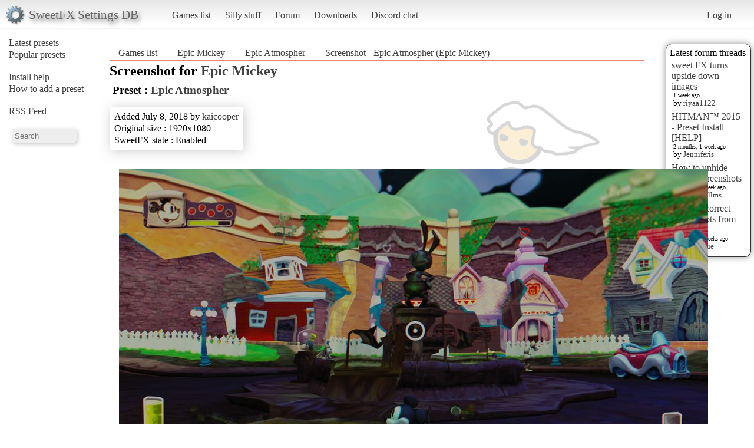

--- FILE ---
content_type: text/html; charset=utf-8
request_url: https://sfx.thelazy.net/games/screenshot/66654/
body_size: 2600
content:
<!DOCTYPE html>
<html>
<head>
    <title>Screenshot - Epic Atmospher (Epic Mickey)</title>
    <link rel="stylesheet" href="/static/css/pcmr/pcmr.css?1" />
    <link rel="shortcut icon" href="/static/logo.png" />
    <script src="https://ajax.googleapis.com/ajax/libs/jquery/1.8.3/jquery.min.js"></script>
    
</head>
<body>
    <div id="top">
        <div id="logoblock">
            <div id="logotext">SweetFX Settings DB</div>
        </div>
        <ul class="horizmenu">
            <li>
                <a href="/games/">Games list</a>
                <a href="/silly/">Silly stuff</a>
                <a href="/forum/">Forum</a>
                <a href="/downloads/">Downloads</a>
                <a href="https://discord.gg/SwuyHvY">Discord chat</a>
            </li>
        </ul>
        <ul class="horizmenu usermenu">
            
                <li>
                    <a href="/accounts/login/?next=/games/screenshot/66654/">Log in</a>
                </li>
            
            
        </ul>
    </div>


    <div id="sidemenu">
        <ul class="list">
    <li><a href="/games/preset/newlist/">Latest presets</a></li>
    <li><a href="/games/preset/popularlist/">Popular presets</a></li>
    <br/>
    <li><a href="/games/view/install/">Install help</a></li>
    <li><a href="/games/view/addgame/">How to add a preset</a></li>
    <br/>
    <li><a class="rss" href="/games/rss/">RSS Feed</a></li>
    <br/>
    <li><input id="isearch" name="search" placeholder="Search"/></li>
    <script>
        function position_under(parentelem, underelem, loffset) {
            var top = parentelem.offset().top + parentelem.outerHeight();
            var left = parentelem.offset().left + loffset;
            underelem.offset({top: top, left: left});
        }
        function search(query) {
            $(".searchdiv").remove();
            
            var sdiv = $("<div/>").addClass("searchdiv");
            sdiv.click( function () {
                sdiv.remove();
            });
            var rdiv = $("<div/>").addClass("searchdivresult");
            
            sdiv.append(rdiv);
            $("body").append(sdiv);
            position_under($("#isearch"), sdiv, -5);
            rdiv.append($("<span/>").text("Searching..."));
            
            $.get("/games/game/search/", {"query": query}, function (data) {
                rdiv.empty();
                
                $.each(data, function (i, val) {
                    var tdiv = $("<div/>").addClass("stitle").text(i);
                    var rl = $("<ul/>").addClass("sresults");
                    rdiv.append(tdiv);
                    rdiv.append(rl);
                    if ($.isEmptyObject(val)) {
                       rdiv.append($("<span/>").text("No results!")); 
                    }
                    $.each(val, function (ii, ival) {
                        console.log("Loop : " + ii + " | " + ival);
                        var l = $("<a/>").text(ival.title);
                        l.attr("href", ival.url);
                        var li = $("<li/>");
                        li.append(l);
                        rl.append(li);
                    });
                });
            });
        }
        $("#isearch").keydown(function (event) {
            if (event.which == 13) {
                search($("#isearch").val());
                $("#isearch").val("");
            }
        });
    </script>
</ul>
    </div>

    <div id="rightside">
        
        



<div id="latestposts" class="box">
    <div class="header">Latest forum threads</div>
    
        <div class="entry">
            <div class="title"><a href="/forum/sweetfx/946/">sweet FX turns upside down images</a></div>
            <div class="updated">1 week ago</div>
            <div class="updatedby">by 
                <a href="/users/u/riyaa1122/">riyaa1122</a>

            </div>
        </div>
    
        <div class="entry">
            <div class="title"><a href="/forum/presets/358/">HITMAN™ 2015 - Preset Install [HELP]</a></div>
            <div class="updated">2 months, 1 week ago</div>
            <div class="updatedby">by 
                <a href="/users/u/Jenniferis/">Jenniferis</a>

            </div>
        </div>
    
        <div class="entry">
            <div class="title"><a href="/forum/troubleshooting/194153/">How to unhide hidden screenshots</a></div>
            <div class="updated">2 months, 1 week ago</div>
            <div class="updatedby">by 
                <a href="/users/u/PetraWillms/">PetraWillms</a>

            </div>
        </div>
    
        <div class="entry">
            <div class="title"><a href="/forum/troubleshooting/194128/">Delete incorrect Screenshots from Presets?</a></div>
            <div class="updated">2 months, 4 weeks ago</div>
            <div class="updatedby">by 
                <a href="/users/u/Terrasque/">Terrasque</a>

            </div>
        </div>
    
</div>

    </div>

    <div id="main">
        
<div id="breads">
    <ul class="horizmenu">
        <li><a href="/games/">Games list</a></li>
        <li><a href="/games/game/2074/">Epic Mickey</a></li>
        <li><a href="/games/preset/9459/">Epic Atmospher</a></li>
        <li><a href="/games/screenshot/66654/">Screenshot - Epic Atmospher (Epic Mickey)</a></li>
    </ul>
</div>
<div id="presetscreenshotdetail">
    

    <h2>Screenshot for <a href="/games/game/2074/">Epic Mickey</a></h2>
    <h3>Preset : <a href="/games/preset/9459/">Epic Atmospher</a></h3>
    <div id="infobox">
        <div class="infoline">Added July 8, 2018 by <a href="/users/u/kaicooper/">kaicooper</a>
</div>
        <div class="infoline">Original size : 1920x1080</div>
        <div class="infoline">SweetFX state : Enabled</div>
    </div>
    
    <div id="screenshot">
        <a href="/games/screenshot/66654/full/">
            <img src="/media/medthumb/2020/09/23/Dolphin_2018-07-08_17-34-10.bmp.png" class="imgscreen"/>

            
        </a>
    </div>
    <p>Click the image for full resolution</p>
    
    <div id="commentwrap">

        <a id="comments"><h2>Comments</h2></a>

        <div id="commentslist">
            
        </div>

        <div id="commentform">
            
            <p>You need to be <a href="/accounts/login/?next=/games/screenshot/66654/">logged in</a> to post a comment</p>
            
        </div>
    </div>


    <script>
        $(window).load(function () {
            var sfxon = $("#sfxon");
            var sfxoff = $("#sfxoff");

            var cc = $(".comparecontainer");
            var iw = $(".imgscreen").width();
            var ih = $(".imgscreen").height();
            var image = $(".imgscreen").offset();

            cc.css( {
                "position": "absolute",
                "top" : image.top,
                "left": image.left,
                "display": "block",
            });

            sfxon.css( {
                "position": "absolute",
                "top" : image.top + ih - sfxon.outerHeight(),
                "left": image.left + iw - sfxon.outerWidth(),
                "display": "block",
            });

            sfxoff.css( {
                "position": "absolute",
                "top" : ih - sfxoff.outerHeight(),
                "left": 0,
                "display": "block",
            });

            $("#screenshot").mouseleave(function() {
                $(".sfxstat").fadeIn(400);
            });

            $("#screenshot").mouseenter(function() {
                $(".sfxstat").fadeOut(300);
            });

            $("#screenshot").mousemove(function (e) {
                cc.css("width", e.pageX - image.left);
            });
        });
    </script>
</div>

        <div id="footer"></div>
    </div>



<script type="text/javascript">
  var _gaq = _gaq || [];
  _gaq.push(['_setAccount', 'UA-7375938-9']);
  _gaq.push(['_trackPageview']);

  (function() {
    var ga = document.createElement('script'); ga.type = 'text/javascript'; ga.async = true;
    ga.src = ('https:' == document.location.protocol ? 'https://ssl' : 'http://www') + '.google-analytics.com/ga.js';
    var s = document.getElementsByTagName('script')[0]; s.parentNode.insertBefore(ga, s);
  })();

</script>
</body>
</html>
